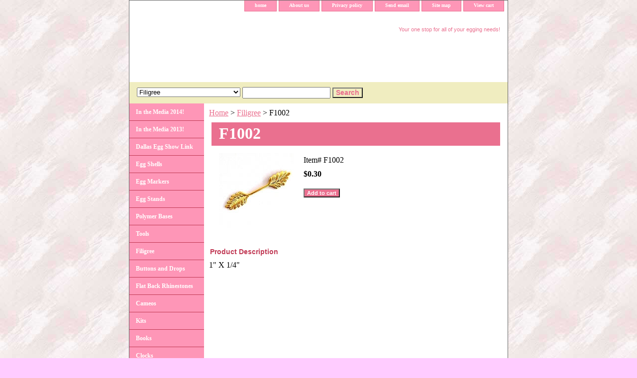

--- FILE ---
content_type: text/html
request_url: http://theeggeryplace.com/f.html
body_size: 4744
content:
<!DOCTYPE html PUBLIC "-//W3C//DTD XHTML 1.0 Strict//EN" "http://www.w3.org/TR/xhtml1/DTD/xhtml1-strict.dtd"><html><head><title>F1002</title><meta name="Description" content="1&amp;quot; X 1/4&amp;quot;" /><link rel="stylesheet" type="text/css" href="css-base.css" /><link rel="stylesheet" type="text/css" href="css-element.css" /><link rel="stylesheet" type="text/css" href="css-contents.css" /><link rel="stylesheet" type="text/css" href="css-edits.css" /><script id="mNCC" language="javascript">  medianet_width='530';  medianet_height= '277';  medianet_crid='147487522';  </script> 
<script type="text/javascript">
(function (){
	var sct = document.createElement("script"),
	sctHl = document.getElementsByTagName("script")[0];
	sct.type = "text/javascript";
	sct.src = 'http://mycdn.media.net/nmedianet.js?qsrc=ys-o&cid=8CUVS3PM4';
	sct.async = "async";
	sctHl.parentNode.insertBefore(sct, sctHl);
})();
</script></head><body class="vertical" id="itemtype"><script type="text/javascript" id="yfc_loader" src="https://turbifycdn.com/store/migration/loader-min-1.0.34.js?q=yhst-29891620745738&ts=1682383768&p=1&h=order.store.yahoo.net"></script> <div id="ys_superbar">
	   <div id="ys_cpers">
		<div id="yscp_welcome_msg"></div>
		<div id="yscp_signin_link"></div>
		<div id="yscp_myaccount_link"></div>
		<div id="yscp_signout_link"></div>
	   </div>
	   <div id="yfc_mini"></div>
	   <div class="ys_clear"></div>
	</div>
      <div id="container"><div id="header"><ul id="nav-general"><li><a href="index.html">home</a></li><li><a href="info.html">About us</a></li><li><a href="privacypolicy.html">Privacy policy</a></li><li><a href="mailto:Kathy@TheEggeryPlace.com">Send email</a></li><li><a href="ind.html">Site map</a></li><li><a href="https://order.store.yahoo.net/yhst-29891620745738/cgi-bin/wg-order?yhst-29891620745738">View cart</a></li></ul><br class="clear" /><h3 id="brandmark"><a href="index.html" title=""></a></h3><strong id="slogan">Your one stop for all of your egging needs!</strong></div><form id="searcharea" name="searcharea" action="nsearch.html" method="GET"><fieldset><label for="searchfield" class="labelfield"><select onchange="if (typeof YSB_AUTOCOMPLETE == 'object') { YSB_AUTOCOMPLETE.controller.setSuggestCategory(event); }" name="section"><option value="">All Categories</option><option value="egg-shells">Egg Shells </option><option value="egg-markers">Egg Markers </option><option value="egg-stands">Egg Stands </option><option value="polymer-bases">Polymer Bases </option><option value="tools">Tools </option><option value="findings" selected="selected" >Filigree </option><option value="buttons-and-drops">Buttons and Drops </option><option value="flat-back-rhinestones">Flat Back Rhinestones </option><option value="cameos">Cameos </option><option value="kits">Kits </option><option value="books-videos-dvds-amp-cds">Books </option><option value="clocks">Clocks </option><option value="glitter">Glitter, Gem Mats, & Bling Mats </option><option value="adhesives-textures-paints-amp-finishes">Adhesives </option><option value="foil-prints">Foil Prints </option><option value="screw-rings">Screw Rings </option><option value="hinge-rings">Hinge Rings </option><option value="pearls">Pearls </option><option value="figurines">Figurines </option><option value="miscellaneous-supplies">Miscellaneous Supplies </option><option value="rhinetone-chaingold-chain">Rhinestone Chain/Gold Chain </option><option value="braid-and-trim">Braid and Trim </option><option value="embossed-foil">Embossed Foil </option><option value="pearl-flakes">Pearl Flakes </option><option value="beads">Beads </option><option value="completed-eggs">Completed Eggs </option><option value="braid-and-trim1">Braid and Trim </option><option value="music-and-accessories">Music and Accessories </option><option value="clearance-or-one-of-a-kind">Clearance or One of a Kind </option><option value="stickers">Stickers </option><option value="textured-kaleidoscope-paper">Textured Kaleidoscope Paper </option><option value="silk-prints">Silk Prints </option><option value="suededesigns">Suede Designs </option><option value="musicbox">Music Box </option></select><input autocomplete="off" type="text" id="query" name="query" placeholder="" onkeyup="if (typeof YSB_AUTOCOMPLETE == 'object') { YSB_AUTOCOMPLETE.controller.suggest(event); }"></label><label for="searchsubmit" class="buttonlabel"><input type="submit" id="searchsubmit" class="ys_primary" value="Search" name="searchsubmit"><input type="hidden" value="yhst-29891620745738" name="vwcatalog"></label></fieldset></form>   <script type="text/javascript"> 
                    var isSafari = !!navigator.userAgent.match(/Version\/[\d\.]+.*Safari/); 
                    var isIOS = !!navigator.platform && /iPad|iPhone|iPod/.test(navigator.platform); 
                    if (isSafari && isIOS) { 
                        document.forms["searcharea"].onsubmit = function (searchAreaForm) { 
                            var elementsList = this.elements, queryString = '', url = '', action = this.action; 
                            for(var i = 0; i < elementsList.length; i++) { 
                                if (elementsList[i].name) { 
                                    if (queryString) { 
                                        queryString = queryString + "&" +  elementsList[i].name + "=" + encodeURIComponent(elementsList[i].value); 
                                    } else { 
                                        queryString = elementsList[i].name + "=" + encodeURIComponent(elementsList[i].value); 
                                    } 
                                } 
                            } 
                            if (action.indexOf("?") == -1) { 
                                action = action + "?"; 
                            } 
                            url = action + queryString; 
                            window.location.href = url; 
                            return false; 
                        } 
                    } 
                </script> 
        <div id="bodyshell"><div id="bodycontent"><div class="breadcrumbs"><a href="index.html">Home</a> &gt; <a href="findings.html">Filigree</a> &gt; F1002</div><div id="contentarea"><div><h1 id="item-contenttitle">F1002</h1><div id="itemarea"><img src="https://sep.turbifycdn.com/ca/I/yhst-29891620745738_2201_15032223" width="150" height="150" border="0" hspace="0" vspace="0" alt="F1002" class="image-l" title="F1002" /><div class="itemform productInfo"><form method="POST" action="https://order.store.yahoo.net/yhst-29891620745738/cgi-bin/wg-order?yhst-29891620745738+f"><div class="code">Item# <em>F1002</em></div><div class="price-bold">$0.30</div><input type="submit" value="Add to cart" class="ys_primary" title="Add to cart" /><input name="vwcatalog" type="hidden" value="yhst-29891620745738" /><input name="vwitem" type="hidden" value="f" /><input type="hidden" name=".autodone" value="http://theeggeryplace.com/f.html" /></form></div><div style="clear:both"></div><div class="ys_promoitempage" id="ys_promoitempage" itemid="f" itemcode="F1002" categoryflag="0"></div></div><div id="caption"><h2 id="itempage-captiontitle">Product Description</h2><div>1&quot; X 1/4&quot;</div></div><br clear="all" /></div></div></div><div id="nav-product"><ul><li><a href="http://www.wfaa.com/videos/entertainment/television/programs/good-morning-texas/2014/08/21/14197480/" title="In the Media 2014!">In the Media 2014!</a></li><li><a href="http://www.wfaa.com/videos/entertainment/television/programs/good-morning-texas/2014/08/17/13977480/" title="In the Media 2013!">In the Media 2013!</a></li><li><a href="http://dallaseggshow.com/" title="Dallas Egg Show Link">Dallas Egg Show Link</a></li><li><a href="egg-shells.html" title="Egg Shells">Egg Shells</a></li><li><a href="egg-markers.html" title="Egg Markers">Egg Markers</a></li><li><a href="egg-stands.html" title="Egg Stands">Egg Stands</a></li><li><a href="polymer-bases.html" title="Polymer Bases">Polymer Bases</a></li><li><a href="tools.html" title="Tools">Tools</a></li><li><a href="findings.html" title="Filigree">Filigree</a></li><li><a href="buttons-and-drops.html" title="Buttons and Drops">Buttons and Drops</a></li><li><a href="flat-back-rhinestones.html" title="Flat Back Rhinestones">Flat Back Rhinestones</a></li><li><a href="cameos.html" title="Cameos">Cameos</a></li><li><a href="kits.html" title="Kits">Kits</a></li><li><a href="books-videos-dvds-amp-cds.html" title="Books">Books</a></li><li><a href="clocks.html" title="Clocks">Clocks</a></li><li><a href="glitter.html" title="Glitter, Gem Mats, &amp; Bling Mats">Glitter, Gem Mats, & Bling Mats</a></li><li><a href="adhesives-textures-paints-amp-finishes.html" title="Adhesives">Adhesives</a></li><li><a href="foil-prints.html" title="Foil Prints">Foil Prints</a></li><li><a href="screw-rings.html" title="Screw Rings">Screw Rings</a></li><li><a href="hinge-rings.html" title="Hinge Rings">Hinge Rings</a></li><li><a href="pearls.html" title="Pearls">Pearls</a></li><li><a href="braid.html" title="Braid">Braid</a></li><li><a href="figurines.html" title="Figurines">Figurines</a></li><li><a href="miscellaneous-supplies.html" title="Miscellaneous Supplies">Miscellaneous Supplies</a></li><li><a href="rhinetone-chaingold-chain.html" title="Rhinestone Chain/Gold Chain">Rhinestone Chain/Gold Chain</a></li><li><a href="braid-and-trim.html" title="Braid and Trim">Braid and Trim</a></li><li><a href="embossed-foil.html" title="Embossed Foil">Embossed Foil</a></li><li><a href="pearl-flakes.html" title="Pearl Flakes">Pearl Flakes</a></li><li><a href="beads.html" title="Beads">Beads</a></li><li><a href="completed-eggs.html" title="Completed Eggs">Completed Eggs</a></li><li><a href="braid-and-trim1.html" title="Braid and Trim">Braid and Trim</a></li><li><a href="music-and-accessories.html" title="Music and Accessories">Music and Accessories</a></li><li><a href="clearance-or-one-of-a-kind.html" title="Clearance or One of a Kind">Clearance or One of a Kind</a></li><li><a href="stickers.html" title="Stickers">Stickers</a></li><li><a href="textured-kaleidoscope-paper.html" title="Textured Kaleidoscope Paper">Textured Kaleidoscope Paper</a></li><li><a href="silk-prints.html" title="Silk Prints">Silk Prints</a></li><li><a href="suededesigns.html" title="Suede Designs">Suede Designs</a></li><li><a href="musicbox.html" title="Music Box">Music Box</a></li></ul><div id="htmlbottom"><div id="badge" align="center"><a href="http://smallbusiness.yahoo.com/merchant/" target="_blank"><img src="http://us.i1.yimg.com/us.yimg.com/i/us/smallbiz/gr/ecomby1_small.gif" width="82" height="29" border="0" align="middle" alt="ecommerce provided by Yahoo! Small Business"/></a></div></div></div></div><div id="footer"><span id="footer-links"><a href="index.html">home</a> | <a href="info.html">About us</a> | <a href="privacypolicy.html">Privacy policy</a> | <a href="mailto:Kathy@TheEggeryPlace.com">Send email</a> | <a href="ind.html">Site map</a> | <a href="https://order.store.yahoo.net/yhst-29891620745738/cgi-bin/wg-order?yhst-29891620745738">View cart</a></span><span id="copyright">Copyright 2014 The Eggery Place All Rights Reserved.</span></div></div></body>
<script type="text/javascript">var PAGE_ATTRS = {'storeId': 'yhst-29891620745738', 'itemId': 'f', 'isOrderable': '1', 'name': 'F1002', 'salePrice': '0.30', 'listPrice': '0.30', 'brand': '', 'model': '', 'promoted': '', 'createTime': '1683245567', 'modifiedTime': '1683245567', 'catNamePath': 'Filigree0', 'upc': ''};</script><script type="text/javascript">
csell_env = 'ue1';
 var storeCheckoutDomain = 'order.store.turbify.net';
</script>

<script type="text/javascript">
  function toOSTN(node){
    if(node.hasAttributes()){
      for (const attr of node.attributes) {
        node.setAttribute(attr.name,attr.value.replace(/(us-dc1-order|us-dc2-order|order)\.(store|stores)\.([a-z0-9-]+)\.(net|com)/g, storeCheckoutDomain));
      }
    }
  };
  document.addEventListener('readystatechange', event => {
  if(typeof storeCheckoutDomain != 'undefined' && storeCheckoutDomain != "order.store.turbify.net"){
    if (event.target.readyState === "interactive") {
      fromOSYN = document.getElementsByTagName('form');
        for (let i = 0; i < fromOSYN.length; i++) {
          toOSTN(fromOSYN[i]);
        }
      }
    }
  });
</script>
<script type="text/javascript">
// Begin Store Generated Code
 </script> <script type="text/javascript" src="https://s.turbifycdn.com/lq/ult/ylc_1.9.js" ></script> <script type="text/javascript" src="https://s.turbifycdn.com/ae/lib/smbiz/store/csell/beacon-a9518fc6e4.js" >
</script>
<script type="text/javascript">
// Begin Store Generated Code
 csell_page_data = {}; csell_page_rec_data = []; ts='TOK_STORE_ID';
</script>
<script type="text/javascript">
// Begin Store Generated Code
function csell_GLOBAL_INIT_TAG() { var csell_token_map = {}; csell_token_map['TOK_SPACEID'] = '2022276099'; csell_token_map['TOK_URL'] = ''; csell_token_map['TOK_STORE_ID'] = 'yhst-29891620745738'; csell_token_map['TOK_ITEM_ID_LIST'] = 'f'; csell_token_map['TOK_ORDER_HOST'] = 'order.store.turbify.net'; csell_token_map['TOK_BEACON_TYPE'] = 'prod'; csell_token_map['TOK_RAND_KEY'] = 't'; csell_token_map['TOK_IS_ORDERABLE'] = '1';  c = csell_page_data; var x = (typeof storeCheckoutDomain == 'string')?storeCheckoutDomain:'order.store.turbify.net'; var t = csell_token_map; c['s'] = t['TOK_SPACEID']; c['url'] = t['TOK_URL']; c['si'] = t[ts]; c['ii'] = t['TOK_ITEM_ID_LIST']; c['bt'] = t['TOK_BEACON_TYPE']; c['rnd'] = t['TOK_RAND_KEY']; c['io'] = t['TOK_IS_ORDERABLE']; YStore.addItemUrl = 'http%s://'+x+'/'+t[ts]+'/ymix/MetaController.html?eventName.addEvent&cartDS.shoppingcart_ROW0_m_orderItemVector_ROW0_m_itemId=%s&cartDS.shoppingcart_ROW0_m_orderItemVector_ROW0_m_quantity=1&ysco_key_cs_item=1&sectionId=ysco.cart&ysco_key_store_id='+t[ts]; } 
</script>
<script type="text/javascript">
// Begin Store Generated Code
function csell_REC_VIEW_TAG() {  var env = (typeof csell_env == 'string')?csell_env:'prod'; var p = csell_page_data; var a = '/sid='+p['si']+'/io='+p['io']+'/ii='+p['ii']+'/bt='+p['bt']+'-view'+'/en='+env; var r=Math.random(); YStore.CrossSellBeacon.renderBeaconWithRecData(p['url']+'/p/s='+p['s']+'/'+p['rnd']+'='+r+a); } 
</script>
<script type="text/javascript">
// Begin Store Generated Code
var csell_token_map = {}; csell_token_map['TOK_PAGE'] = 'p'; csell_token_map['TOK_CURR_SYM'] = '$'; csell_token_map['TOK_WS_URL'] = 'https://yhst-29891620745738.csell.store.turbify.net/cs/recommend?itemids=f&location=p'; csell_token_map['TOK_SHOW_CS_RECS'] = 'false';  var t = csell_token_map; csell_GLOBAL_INIT_TAG(); YStore.page = t['TOK_PAGE']; YStore.currencySymbol = t['TOK_CURR_SYM']; YStore.crossSellUrl = t['TOK_WS_URL']; YStore.showCSRecs = t['TOK_SHOW_CS_RECS']; </script> <script type="text/javascript" src="https://s.turbifycdn.com/ae/store/secure/recs-1.3.2.2.js" ></script> <script type="text/javascript" >
</script>
</html>
<!-- html105.prod.store.e1b.lumsb.com Sun Jan 25 04:21:25 PST 2026 -->
